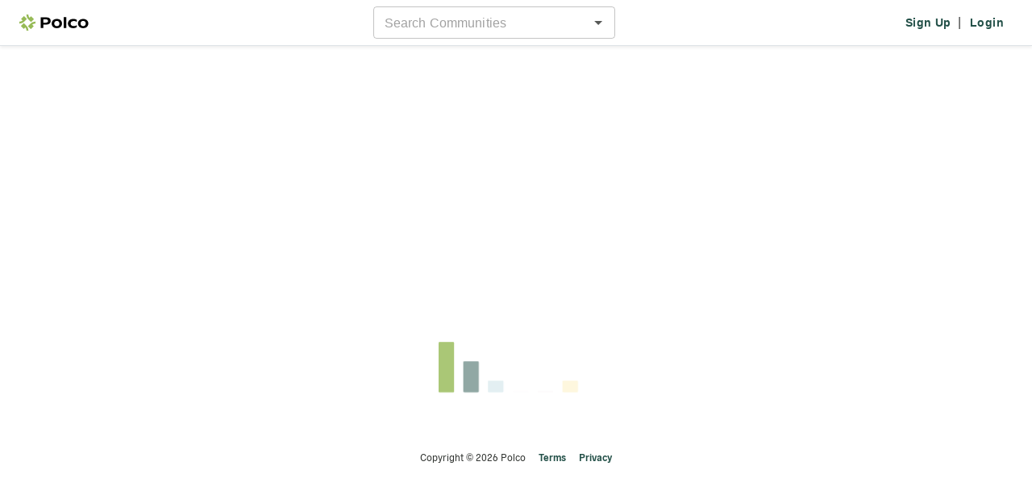

--- FILE ---
content_type: text/html; charset=utf-8
request_url: https://polco.us/n/res/vote/dallas-morning-news/presidential-debate
body_size: 328
content:
<!-- Template for Vite. It will generate multiple entrypoints from this file and inject lots of stuff.
 See the plugins in vite.config.mts. --><!DOCTYPE html><html lang="en"><head>
    <title>Polco</title>
    <link rel="icon" href="/favicon.svg" type="image/svg+xml">
    <link rel="icon" href="/favicon.png" type="image/png">

    <meta charset="UTF-8">
    <meta name="viewport" content="width=device-width, initial-scale=1">
    <meta property="fb:app_id" content="896590237052606">
    <!-- https://developer.x.com/en/docs/x-for-websites/cards/overview/markup -->
    <!-- For the most part, twitter will use the og tags. -->
    <!-- This is the only twitter-specific one we add currently. -->
    <meta name="twitter:card" content="summary">

    <!-- CSS that we know the URL of (3rd party libraries that are not bundled in our app) -->
    <link href="https://cdnjs.cloudflare.com/ajax/libs/slick-carousel/1.6.0/slick.min.css" rel="stylesheet" nonce="74a8d896-7f6f-4249-b1af-fa74b8714020">
    <link href="https://cdnjs.cloudflare.com/ajax/libs/slick-carousel/1.6.0/slick-theme.min.css" rel="stylesheet" nonce="74a8d896-7f6f-4249-b1af-fa74b8714020">
    <meta property="csp-nonce" nonce="74a8d896-7f6f-4249-b1af-fa74b8714020">
    <script type="module" crossorigin="" src="/assets/res-CCSIB0Vz.js" nonce="74a8d896-7f6f-4249-b1af-fa74b8714020"></script>
    <link rel="modulepreload" crossorigin="" href="/assets/shared-BQDTgBOq.js" nonce="74a8d896-7f6f-4249-b1af-fa74b8714020">
    <link rel="modulepreload" crossorigin="" href="/assets/index-BvxtRP-N.js" nonce="74a8d896-7f6f-4249-b1af-fa74b8714020">
    <link rel="modulepreload" crossorigin="" href="/assets/index-BJfDWLfo.js" nonce="74a8d896-7f6f-4249-b1af-fa74b8714020">
    <link rel="modulepreload" crossorigin="" href="/assets/index-DHSOPIJ1.js" nonce="74a8d896-7f6f-4249-b1af-fa74b8714020">
    <link rel="stylesheet" crossorigin="" href="/assets/shared-DaOJCYxa.css" nonce="74a8d896-7f6f-4249-b1af-fa74b8714020">
    <link rel="stylesheet" crossorigin="" href="/assets/index-Hfm3FAfE.css" nonce="74a8d896-7f6f-4249-b1af-fa74b8714020">
    <link rel="stylesheet" crossorigin="" href="/assets/index-MWkqu4aU.css" nonce="74a8d896-7f6f-4249-b1af-fa74b8714020">
    <link rel="stylesheet" crossorigin="" href="/assets/index-DiJCAsLa.css" nonce="74a8d896-7f6f-4249-b1af-fa74b8714020">
    <link rel="stylesheet" crossorigin="" href="/assets/res-Ckn577aH.css" nonce="74a8d896-7f6f-4249-b1af-fa74b8714020">
  <link rel="manifest" href="/manifest.webmanifest"><script id="vite-plugin-pwa:register-sw" src="/registerSW.js" nonce="74a8d896-7f6f-4249-b1af-fa74b8714020"></script>
<meta property="og:title" content="Presidential debate ">
<meta property="og:description" content="Polco is a secure and reliable place to provide input directly to local and state leaders, as well as other socially minded organizations.">
<meta property="og:image" content="https://res.cloudinary.com/polco-us/image/upload/v1588635579/polco-logo-high_i9l73w.png">
<meta property="og:url" content="https://polco.us/n/res/vote/dallas-morning-news/presidential-debate">
<meta property="og:type" content="website">
</head>
  <body>
    <noscript>
      <h1>Please enable JavaScript to use this page</h1>
    </noscript>
    <div id="pn-app" class="pn"></div>
    <script nonce="74a8d896-7f6f-4249-b1af-fa74b8714020">
      // Nonce will be injected by the server and then referenced
      // in our code that inits third party scripts.
      window.POLCO_NONCE = '74a8d896-7f6f-4249-b1af-fa74b8714020';
    </script>


</body></html>